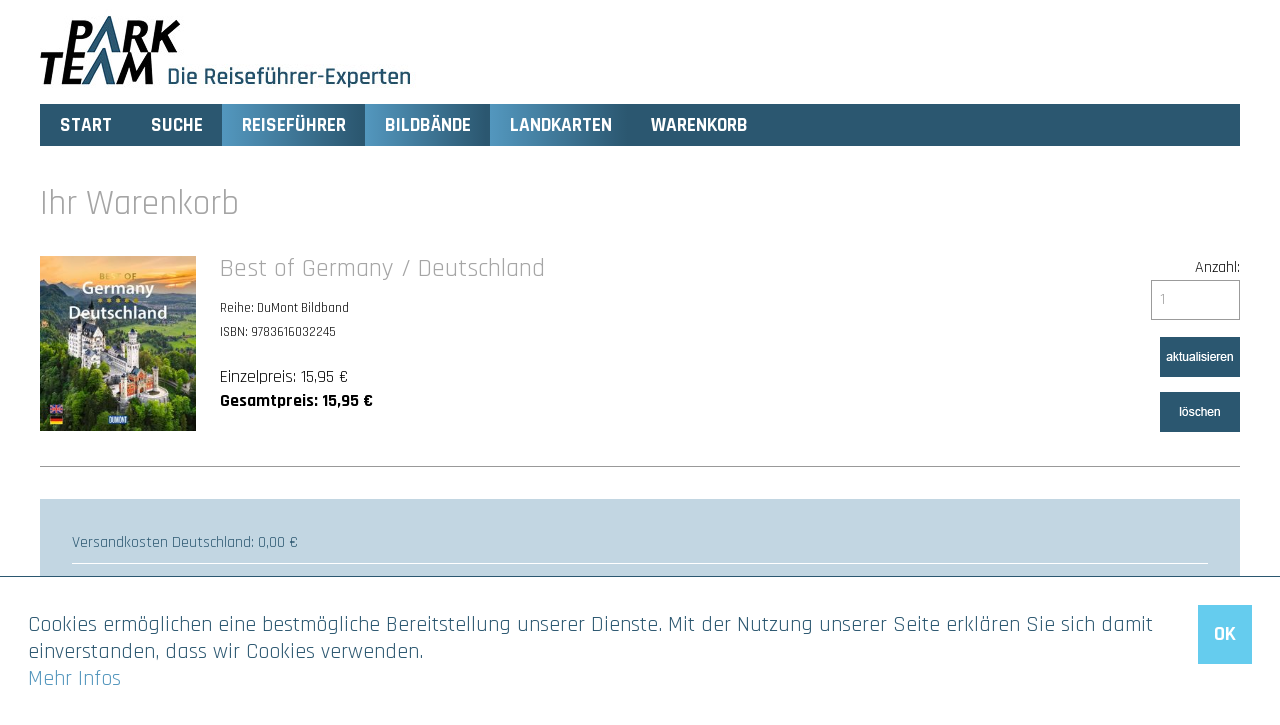

--- FILE ---
content_type: text/html; charset=UTF-8
request_url: https://travivre-shop.parkteam.de/cart/add/14544/1&aid=ae575932484449bf4ff4b76b364ed789
body_size: 2385
content:
<!DOCTYPE html
  PUBLIC "-//W3C//DTD XHTML 1.0 Transitional//EN" "http://www.w3.org/TR/xhtml1/DTD/xhtml1-transitional.dtd">
<html xmlns="http://www.w3.org/1999/xhtml">

<head>
  <meta http-equiv="Content-Type" content="text/html; charset=utf-8" />
  <meta name="viewport" content="width=device-width, initial-scale=1.0, user-scalable=no">
  <title>Parkteam, die Reiseführer-Experten!</title>
  <!-- Global site tag (gtag.js) - Google Analytics -->
<script async src="https://www.googletagmanager.com/gtag/js?id=UA-41238487-12"></script>
<script>
  window.dataLayer = window.dataLayer || [];
  function gtag(){dataLayer.push(arguments);}
  gtag('js', new Date());
  gtag('config', 'UA-41238487-12');
  </script>
  <!-- END Global site tag -->
  <link rel="stylesheet" type="text/css" href="/css/travivre-shop/reset.css">
  <link rel="stylesheet" type="text/css" href="/css/travivre-shop/style.css">
  <link rel="stylesheet" href="/css/travivre-shop/style-1200.css" media="all and (max-width: 1200px)">
  <link rel="stylesheet" href="/css/travivre-shop/style-900.css" media="all and (max-width: 900px)">
  <link rel="stylesheet" href="/css/travivre-shop/style-700.css" media="all and (max-width: 740px)">
  <link rel="stylesheet" href="/css/travivre-shop/style-480.css" media="all and (max-width: 480px)">
  <link href='https://fonts.googleapis.com/css?family=Indie+Flower|Rajdhani:400,600,700' rel='stylesheet'
    type='text/css'>
  <script type="text/javascript" src="/jslibs/jquery.min.js"></script>
  <!-- Cookie Banner Script Start -->
<div id="parkteamcks">
    <a onClick="var d = new Date(); d = new Date(d.getTime() +1000*60*60*24*730); document.cookie = 'parkteamcks=1; expires='+ d.toGMTString() + ';'; document.getElementById('parkteamcks').style.display = 'none';"
      class="button">OK</a>
    <p class="cookiemessage">Cookies ermöglichen eine bestmögliche Bereitstellung unserer Dienste. Mit der Nutzung unserer Seite erklären Sie sich damit einverstanden, dass wir Cookies verwenden.<br>
      <a href="/datenschutz">Mehr Infos</a></p>
  </div>
  <script>
    a = document.cookie; while (a != '') { while (a.substr(0, 1) == ' ') { a = a.substr(1, a.length); } cn = a.substring(0, a.indexOf('=')); if (a.indexOf(';') != -1) { cw = a.substring(a.indexOf('=') + 1, a.indexOf(';')); } else { cw = a.substr(a.indexOf('=') + 1, a.length); } if (cn == 'parkteamcks') { r = cw; } i = a.indexOf(';') + 1; if (i == 0) { i = a.length } a = a.substring(i, a.length); } if (r == '1') document.getElementById('parkteamcks').style.display = 'none';
  </script>
  <!-- Cookie Banner Script End -->
</head>
<body>
  <!--Header-->
  <header>
    <div id="logo"></div>
  </header>
  <div id="moodbar">
    <div><span>Mit unseren Reiseführern</span><br><span>machen Sie mehr aus</span><br><span>ihrem Urlaub.</span></div>
  </div>
  <nav class="navigation">
    <label for="navigation-toggle"><img src="/pics/travivre-shop/0-burger.png" width="61" height="59"></label>
    <input type="checkbox" id="navigation-toggle">
    <ul class="nav">
      <li><a href="/">Start</a></li>
      <li><a href="/index.php?func=suche">Suche</a></li>
            <li class="kategorien"><a href="/index.php?bk=3201">Reisef&uuml;hrer</a></li>      <li class="kategorien"><a href="/index.php?bk=3463">Bildb&auml;nde</a></li>      <li class="kategorien"><a href="/index.php?bk=3206">Landkarten</a></li>
      <li><a href="/cart/view">Warenkorb</a></li>
    </ul>
  </nav>
  <section id="content">
    <div class="padd-l padd-r"><h1>Ihr Warenkorb</h1><br>
<form action="/cart/change" method="post">
  <input type="hidden" name="prod" value="14544">
  <div class="wk-gene">
    <div class="wk-pic"><img src="/titles/220/9783616032245.jpg" alt="Best of Germany / Deutschland, DuMont Bildband" width="100%" /></div>
    <div class="wk-info">
      <h3>Best of Germany / Deutschland</h3>
      <div class="wk-info-reihe">Reihe: DuMont Bildband<br>ISBN: 9783616032245</div>
      <div class="wk-info-preis-einzeln">Einzelpreis: 15,95 &euro;</div>
      <div class="wk-info-preis-gesamt">Gesamtpreis: 15,95 &euro;</div>
    </div>
    <div class="wk-change">
      Anzahl:<br />
      <div class="in-wk-anzahl"><input class="in-wk" name="anzahl" type="text" id="stk2" size="5" maxlength="3"
        value="1"></div>
        <div class="in-wk-aktua"><input type="image" src="/pics/travivre-shop/button-aktualisieren.png"
        value="aktualisieren"></div>
</form>
<form action="/cart/del" method="post">
  <input type="hidden" name="prod" value="14544">
  <div class="in-wk-loesch"><input type="image" src="/pics/travivre-shop/button-loeschen.png" value="l&ouml;schen"></div>
  <br class="clear" />
  </div>
  <br />
  <br class="clear" />
  </div>
</form>
<div class="box100 wk-gesamt">Versandkosten Deutschland: 0,00&nbsp;&euro;
    <hr>
    <h3>Gesamtsumme: 15,95&nbsp;&euro;</h3>
    <hr>
    Enthaltene MwSt: 1,04&nbsp;&euro;
</div>
<div class="wk-abschicken"><a class="btn" href="/checkout">Zur Kasse gehen</a>
 &nbsp;&nbsp;<a class="btn" href="/">Weiter einkaufen</a></div>
<hr />
<span class="small">Versandkosten: <br />
    <strong>Innerhalb Deutschland versandkostenfrei</strong>, innerhalb Europa &euro; 3,95.
    Kein Versand in L&auml;nder ausserhalb Europas.</span></div>
  </section>
  <footer id="footer-bg">
    <div id="footer" class="padd-l padd-r padd-t padd-b">
      <div class="box33-l">
        <p><strong>Hilfreich</strong></p>
        <a class="footer" href="/index.php?func=bestellhinweis">Versand und Lieferung</a><br>
        <a class="footer" href="/efaq">eBook FAQs</a><br>
        <a class="footer" href="/index.php?func=suche">Reiseführer-Suche</a><br>
        <a class="footer" href="/index.php?func=kontakt">Kontakt</a><br>
      </div>
      <div class="box33-m">
        <p><strong>Parkteam AG</strong></p>
        <a class="footer" href="/parkteam">Das Unternehmen</a><br>
        <a class="footer" href="/index.php?func=agb">AGB</a><br />
        <a class="footer" href="/index.php?func=datenschutz">Datenschutz</a> <br />
        <a class="footer" href="/index.php?func=impressum">Impressum</a>
      </div>
      <div class="box33-r"><img src="/pics/travivre-shop/zahlmoeg.png" alt="travivre-shop" width="130" /></div>
      <div class="clear"></div>
    </div>
  </footer>
</body>

--- FILE ---
content_type: text/css
request_url: https://travivre-shop.parkteam.de/css/travivre-shop/style.css
body_size: 2524
content:
/* CSS Document */

/* html classes */

body, input, select{
	background-color: #fff;
	font-family: 'Rajdhani', sans-serif;
	font-size: 100%;
	color: #000000;
	line-height: 1.5em;
}

h1, h2, h3, h4 {
	margin: 0em 0em 0.3em 0em;
	line-height: 1em;
	font-size: 2.2em;
	color: #a5a5a5;
	font-weight: 500;
}

h3, h4 {
	font-size: 1.6em;
	margin: 0em;
}

strong {
	font-weight: 600;
}

p {
	font-size: 1.2em;
}

a {
	color: #5396bd;
	text-decoration: none;
}

a:hover {
	color: #2b5770;
	text-decoration: none;
}

a.footer {
	color: #fff;
	font-size: 1.1em;
}

hr {
	padding-bottom: 10px;
	border: none;
	border-top: 1px solid #000000;
	color: #FFFFFF;
	background-color: #FFFFFF;
	height: 1px;
}

/* textauszeichnungen allgemein classes */


.small {
	font-size: 0.8em;
}

.error {
	width: 100%;
	margin: 1.5em 0em 1.5em 0em;
	color: #F00;
	font-weight: bold;
	font-size: 1.2em;
}

/* -------------------Layout allgemein */

.floater-l {
	float: left;
}

.floater-r {
	float: right;
}

.clear {
	font-size: 0em;
	clear: both;
}

/* -------------------Layout Header */

header {
	max-width: 1200px;
	margin: 0 auto;
}

#logo {
	background: url(/pics/basic-pay-01/1000-logo-parkteam.jpg);
	background-size: 412px 104px;
	width: 412px;
	height: 104px;
}

/* -------------------Layout Moodbar */

#moodbar {
	height: 350px;
	background: url(/pics/basic-pay-01/mood-1.jpg) no-repeat center;
	background-size: cover;
	margin-bottom: 1.5em;
	display: none;
}

#moodbar div {
	margin: 0 auto;
	max-width: 1200px;
	padding: 3.5em 0em 0em 0em;
}

#moodbar span {
	padding: 0.3em 0.5em 0.3em 0.5em;
	line-height: 2.3em;
	background: #2b5770;
	color: #ffffff;
	font-size: 2.1em;
	text-transform: uppercase;
	font-weight: bold;
}

#moodbar span:last-of-type {
	background: #2b5770;
}

/* -------------------Layout Footer */

#footer {
	box-sizing: border-box;
	max-width: 1200px;
	margin: 0 auto;
	color: #ffffff;
}

#footer-bg {
	padding: 2em 0em;
	margin-top: 2em;
	width: 100%;
	background: #b8b8b8;
	border-bottom: 3em solid #2b5770;
}

/* -------------------Layout Content */

#content {
	max-width: 1200px;
	min-height: 1000px;
	margin: 0 auto;
}

.box50 {
	float: left;
	width: 48%;
}

.box-background {
	box-sizing: border-box;
	width: 100%;
	padding: 0.8em;
	border: 1px solid #2b5770;
}

.box-thema {
	margin-top: 0em;
}

.box100 {
	width: 100%;
	box-sizing: border-box;
}

.box33-l, .box33-m {
	float: left;
	width: 25%;
}

.box33-r {
	float: left;
	width: 50%;
}

.box33-r {
	text-align: right;
}

.details-pic {
	float: left;
	width: 24%;
	margin: 0% 2% 0% 0%;
}

.details-copy {
	float: left;
	width: 74%;
}

.details-price {
	font-size: 1.5em;
}

.details-ebook-hint {
	margin-top: 2em;
	border: 1px solid #b32f37;
	padding: 10px;
}

.kontaktblock {
	display:flex;
	flex-direction: row;
	padding: 1em;
	margin-bottom: 20px;
	background-color: #b8b8b8;
}

.kontaktblock-l, .kontaktblock-m, .kontaktblock-r {
	flex: 1;
	padding: 1em;
	margin-right: 1em;
	background-color: #fff;
	align-items: center;
	justify-content: center;
	text-align: center;
}

.kontaktblock-r {
	margin-right: 0em;
}

.kontakttext {
	color:#2b5770;
	font-weight: bold;
	font-size: 1.2em;
}

.flex-ergebnisrow {
	display: flex;
	flex-direction: row;
	margin-bottom: 20px;
}

.flex-featuredrow {
	display: flex;
	flex-direction: row;
	flex-wrap: wrap;
}

.featured{
	background-color: honeydew;
	padding: 1em 0.6em 0.2em 0.6em;
}

.featured h1{
	color: #2b5770;
	text-align: center;
}

.featured-content{
	height: 400px;
	overflow: hidden;
}

.featured-btn{
	margin-top: 10px;
}

.featured-flex-box {
	flex: 1;
	text-align: center;
	padding: 0em 1em 1.6em 1em;
}

.flex-box50-l {
	flex: 1;
	border-bottom: 1px solid #b8b8b8;
	margin: 0px 10px 0px 0px;
	padding: 0px 0px 10px 0px;
}

.flex-box50-r {
	flex: 1;
	border-bottom: 1px solid #b8b8b8;
	margin: 0px 0px 0px 10px;
	padding: 0px 0px 10px 0px;
}

.flex-box50-e {
	flex: 1;
	margin: 0px 0px 0px 10px;
}

.flex-iconrow {
	display: flex;
	flex-direction: row;
}

.flex-iconbox50-r {
	flex: 1;
}

.flex-iconbox50-l {
	flex: 1;
}

.flex-contbox {
	display: flex;
	flex-direction: column;
}

.flex-item-text {
	flex-grow: 1;
}

.ergebnis-pic {
	width: 23%;
	margin: 0% 3% 0% 0%;
	height: 100%;
}

.ergebnis-pic-pic {
	-webkit-box-shadow: 2px 2px 6px 0px rgba(0, 0, 0, 0.58);
	-moz-box-shadow: 2px 2px 6px 0px rgba(0, 0, 0, 0.58);
	box-shadow: 2px 2px 6px 0px rgba(0, 0, 0, 0.58);
}

.ergebnis-data {
	width: 74%;
}

.ergebnis-price {
	font-size: 1.4em;
	margin: 0.5em 0em 0em 0em;
}

.ergebnis-styler {
	min-height: 200px
}

.ergebnis-ebookpic {
	margin-top: -25px;
}

.b-l {
	margin: 10px 4% 10px 0px;
}

.b-r {
	margin: 10px 0px 10px 0px;
}

.details {
	line-height: 1.5em;
	font-size: 1.1em;
}

/* Formulare */

/* Formulare Login*/

input[type=submit], input[type=reset] {
	border: none;
}

.in, .in-kontakt, .in-short, .in-area, .in-area-kontakt {
	width: 50%;
	height: 34px;	
	padding: 5px;
	border: 1px solid #9b9b9b;
	color: #9b9b9b;
}

.in-kontakt {
	width: 70%;
}

.in-short {
	width: 20%;
}

.in-area {
	height: 170px;
}

.in-area-kontakt {
	width: 70%;
	height: 170px;
}

.form-down {
	margin-bottom: 0.8em;
}

.searchinput {
	border: none;
	background: none;
	height: 45px;
	line-height: 45px;
	color: #9b9b9b;
	padding-left: 15px;
}

select::-ms-expand {
	display: none;
}

.searchfield {
	height: 45px;
	border: 1px solid #9b9b9b;
	background: #ffffff url(/pics/basic-pay-01/0-searchicon.png) right no-repeat;
}

.selectfield select, .selectfield-login select {
	-webkit-appearance: none;
	/* Webkit */
	-moz-appearance: none;
	/* FF */
	-ms-appearance: none;
	/* Edge */
	appearance: none;
	/* Future */
	background: #ffffff url(/pics/basic-pay-01/0-selecticon.png) right no-repeat;
	width: 100%;
	height: 45px;
	border: 1px solid #9b9b9b;
	height: 45px;
	color: #9b9b9b;
	padding-left: 10px;
}

.selectfield-login select {
	width: 50%;
}

.searchradios {
	display: flex;
	flex-direction: row;
	margin: 0.2em 0em 1.3em 0em;
}

.searchradio {
	flex: 1;
	padding: 3px;
	margin-right: 3px;
	background: #e8e8e8;
	align-items: center;
	justify-content: center;
	font-size: 1.1em;
	border-right: 1px solid #9b9b9b;
	border-bottom: 1px solid #9b9b9b;
}

.searchradio:last-of-type {
	margin-right: 0px;
}

.radio-radio {
	float: left;
	margin-top: 2px;
}

.radio-text {
	float: left;
	padding-left: 0.4em;
}

input[type="radio"] {
	vertical-align: middle;
}

.btn {
	display: inline-block;
	padding: 9px 12px 7px 12px;
	background: #2b5770;
	color: #fff;
	font-size: 1.2em;
	font-weight: bold;
	text-decoration: none;
	text-transform: uppercase;
	;
}

.btn:hover {
	background: #b8b8b8;
}





.btn-row {
	float: left;
}

.btn-row .btn {
	margin-right: 0.3em;
}

.pagin {
	margin-bottom: 20px;
}

.pagin a {
	margin-right: 10px;
}

.pagin a:hover {
	color: #000;
}

.wk-gene {
	width: 100%;
	padding-bottom: 10px;
	margin-bottom: 10px;
	border-bottom: 1px solid #999;
}

.wk-pic {
	width: 13%;
	padding-right: 2%;
	float: left;
}

.wk-info {
	width: 56%;
	padding-right: 2%;
	float: left;
}

.wk-change {
	width: 27%;
	float: left;
	float: left;
	text-align: right;
}

.wk-gesamt {
	box-sizing: border-box;
	background: #c2d6e2;
	color: #2b5770;
	padding: 2em;
	margin-top: 2em;
	margin-bottom: 2em;
}

.wk-gesamt h3 {
	color: #2b5770;
	font-weight: bold;
	margin-bottom: 15px;
}

.wk-gesamt hr {
	color: #2b5770;
	font-weight: bold;
	border: none;
	border-top: 1px solid #ffffff;
	color: #c2d6e2;
	background-color: #c2d6e2;
}

.wk-abschicken {
	margin-bottom: 2em;
}

.wk-info-reihe {
	font-size: 0.8em;
	margin-top: 1.2em;
}

.wk-info-preis-einzeln {
	font-size: 1.1em;
	margin-top: 1.2em;
}

.wk-info-preis-gesamt {
	font-size: 1.1em;
	font-weight: bold;
}

.in-wk {
	float: none;
	padding: 8px;
	font-size: 16px;
	line-height: 1;
	border: 1px solid #9b9b9b;
	border-radius: 0;
	height: 22px;
	-webkit-appearance: none;
	color: #9b9b9b;
	margin-bottom: 2px;
}

.in-wk-anzahl, .in-wk-aktua {
	float: none;
	margin-bottom: 15px;
}

.in-wk-loesch {
	float: none;
	margin-bottom: 0px;
}
	
/* -------------------Navigation */

.navigation {
	display: block;
	list-style-type: none;
	background: #2b5770;
	max-width: 1200px;
	margin: 0 auto;
	margin-bottom: 2.5em;
}

.navigation ul {
	text-align: left;
}

.navigation li {
	display: inline-block;
	list-style: none;
	font-size: 1.2em;
	font-weight: bold;
}

.kategorien {
	background: rgb(83, 151, 190);
	background: linear-gradient(90deg, rgba(83, 151, 190, 1) 0%, rgba(43, 87, 112, 1) 100%);
}

.navigation li a {
	display: block;
	padding: 10px 15px 8px 20px;
	text-decoration: none;
	color: #fff;
	text-transform: uppercase;
	transition: 0.9s;
}

.navigation li a:hover {
	color: #65ccee;
}

.navigation label {
	display: none;
}

#navigation-toggle {
	display: none;
}

/* > Cookiebar  ____________________________________________________________________________________________ */

#parkteamcks {
	position: fixed;
	bottom: 0;
	left: 0;
	right: 0;
	background: #fff;
	border-top: 1px solid #2b5770;
	padding: 28px;
	font-size: 18px;
	line-height: 1.5em;
	z-index: 10000;
	color: #2b5770;
}

#parkteamcks a.button {
	cursor: pointer;
	background: #65ccee;
	color: #fff;
	padding: 16px 16px;
	margin-left: 10px;
	font-size: 20px;
	font-weight: bold;
	float: right;
}

#parkteamcks p.cookiemessage {
	display: block;
	padding: 0;
	margin: 0;
	margin-top: 6px;
}

--- FILE ---
content_type: text/css
request_url: https://travivre-shop.parkteam.de/css/travivre-shop/style-1200.css
body_size: 200
content:
/* -------------------Allgemein */

.padd-l{
	padding-left:20px;
}

.padd-r{
	padding-right:20px;
}

/* -------------------Header */

#logo{
	margin-left: 20px;
}

/* -------------------Content */

.btn-row {
	float:none;
	margin-bottom:5px;
}

/* -------------------Footer */

#footer {
	box-sizing: border-box;
	max-width: 1200px;
	margin: 0 auto;
}

--- FILE ---
content_type: text/css
request_url: https://travivre-shop.parkteam.de/css/travivre-shop/style-900.css
body_size: 105
content:
/* -------------------Navigation */
.navigation li {
    font-size: 1.0em;
}

.navigation li a {
	padding: 9px 11px 8px 15px;
}


--- FILE ---
content_type: text/css
request_url: https://travivre-shop.parkteam.de/css/travivre-shop/style-700.css
body_size: 1112
content:
/* CSS Document -700*/

#logo {
	background: url(/pics/basic-pay-01/320-logo-parkteam.png);
	width: 299px;
	height: 88px;
}

#moodbar {
	height: 300px;
	background: url(/pics/basic-pay-01/mood-2.jpg) no-repeat center;
	background-size: auto;
}

#moodbar div {
	padding: 3.2em 0em 0em 1.5em;
}

#moodbar span {
	padding: 0.3em 0.5em;
	line-height: 2.2em;
	font-size: 1.6em;
}

/* -------------------Content */

.details-pic {
	width: 25%;
	margin: 0% 4% 0% 0%;
}

.details-copy {
	float: left;
	width: 71%;
}

.box50 {
	width: 100%;
	float: none;
}

.box-background {
	margin-top: 1em;
}

.box-thema {
	margin-top: 2em;
}

.b-lr-border {
	min-height: 0px;
}

.abstandoben {
	margin-top: 0px;
}

.logininput {
	width: 75%;
}

.in {
	width: 70%;
}

.in-kontakt, .in-area, .in-area-kontakt {
	width: 80%;
}

.in-short {
	width: 20%;
}

.box33-l {
	float: left;
	width: 50%;
}

.box33-m {
	float: left;
	width: 50%;
}

.box33-r {
	clear: both;
	width: 100%;
	margin-top: 2em;
	text-align: center;
	padding-top: 2em;
	border-top: 1px solid #fff;
}

.flex-ergebnisrow {
	display: flex;
	margin-bottom: 20px;
	flex-direction: column;
}

.featured-flex-box {
	padding: 0em 1em 1.6em 1em;
}

.featured-flex-box:nth-of-type(1n), .featured-flex-box:nth-of-type(2n) {
	border-bottom: 1px solid #2b5770;
	margin-bottom: 1.6em;
}

.featured-flex-box:nth-of-type(3n), .featured-flex-box:nth-of-type(4n) {
	border-bottom: none;
	margin-bottom: 0em;
}


.flex-box50-l {
	flex: 1;
	min-height: 300px;
	border-bottom: 1px solid #424242;
	margin: 0px 0px 5px 0px;
	padding: 0px 0px 10px 0px;
}

.flex-box50-r {
	flex: 1;
	min-height: 300px;
	border-bottom: 1px solid #424242;
	margin: 10px 0px 5px 0px;
	padding: 0px 0px 10px 0px;
}

.flex-iconrow {
	display: flex;
	flex-direction: column;
}

.flex-iconbox50-r {
	padding: 20px 0px 0px 0px;
}

.flex-iconbox50-l {
	padding: 20px 0px 0px 0px;
}

.wk-pic {
	width: 26%;
	padding-right: 4%;
	float: left;
}

.wk-info {
	width: 70%;
	padding-right: 0%;
	float: left;
}

.wk-change {
	width: 100%;
	float: left;
	clear: both;
	text-align: left;
	margin-top: 1em;
}

.wk-gesamt {
	padding: 1.4em;
	text-align: center;
}

.wk-abschicken {
	text-align: center;
}

.in-wk-anzahl {
	float: left;
	margin-bottom: 0px;
	margin-right: 1em;
}

.in-wk-anzahl, .in-wk-aktua {
	float: left;
	margin-bottom: 0px;
	margin-right: 1em;
}

.in-wk-loesch {
	float: left;
	margin-bottom: 0px;
}

.wk-info-reihe {
	font-size: 0.8em;
	margin-top: 1.2em;
}

.wk-info-preis-einzeln {
	font-size: 1.1em;
	margin-top: 1.2em;
}

.wk-info-preis-gesamt {
	font-size: 1.1em;
	font-weight: bold;
}

/* -------------------Navigation */

.navigation label {
	display: block;
	height: 59px;
	margin: 0 auto;
	padding-left: 0.8em;
	cursor: pointer;
}

.navigation .nav {
	display: none;
}

.navigation li {
	width: 100%;
	font-size: 1.2em;
	border-top: 2px solid #ffffff;
	height: 50px;
	line-height: 35px;
	padding-left: 0.3em;
}

#navigation-toggle:checked+.nav {
	display: block;
}

.navigation label:active .nav {
	display: none;
}

/*Cookiebar*/

#parkteamcks {
	position: fixed;
	bottom: 0;
	left: 0;
	right: 0;
	background: #fff;
	border-top: 1px solid #2b5770;
	padding: 18px;
	font-size: 18px;
	z-index: 10000;
	color: #2b5770;
  }

  #parkteamcks a.button {
	cursor: pointer;
	background: #65ccee;
	color: #fff;
	padding: 12px 12px;
	margin-left: 10px;
	margin-top: 10px;
	font-size: 24px;
	font-weight: bold;
	float: right;
  }

  #parkteamcks p.cookiemessage {
	display: block;
	padding: 0;
	margin: 0;
  }

--- FILE ---
content_type: text/css
request_url: https://travivre-shop.parkteam.de/css/travivre-shop/style-480.css
body_size: 553
content:
/* -------------------Header */

#moodbar {
    height: 200px;
    background: url(/pics/basic-pay-01/mood-3.jpg) no-repeat center;
    background-size: auto;
}

#moodbar div {
    padding: 2.1em 0em 0em 1.5em;
}

#moodbar span {
    padding: 0.3em 0.5em;
    line-height: 2.2em;
    font-size: 1.1em;
}

/* -------------------Content */

.details-pic {
	float: none;
	text-align: center;
	width: 65%;
	margin: 0 auto;
	padding-bottom: 2em;
}

.details-copy {
	float: none;
	width: 100%;
}

.ergebnis-pic{
	width: 32%;
	margin: 0% 5% 0% 0%;
	height: 100%;
}

.ergebnis-data{
	width: 63%;
}

.ergebnis-styler h3{
	font-size: 1.3em;
}

.featured-flex-box:nth-of-type(3n) {
	border-bottom: 1px solid #2b5770 !important;
	margin-bottom: 1.6em !important;
}

.box33-l {
	clear: both;
	width: 100%;
	text-align: center;	
}

.box33-m {
	clear: both;
	width: 100%;
	text-align: center;	
	margin-top: 2em;		
}

.box33-r {
 	text-align: center;	
}

.kontaktblock {
	display:flex;
	flex-direction: column;
	padding: 1em;
	margin-bottom: 20px;
	background-color: #b8b8b8;
}

.kontaktblock-l, .kontaktblock-m, .kontaktblock-r {
	flex: 1;
	padding: 1em;
	margin-right: 0em !important;
}


.logininput {
	width: 90%;
}

.in-kontakt, .in-area, .in-area-kontakt {
	width: 90%;
}


